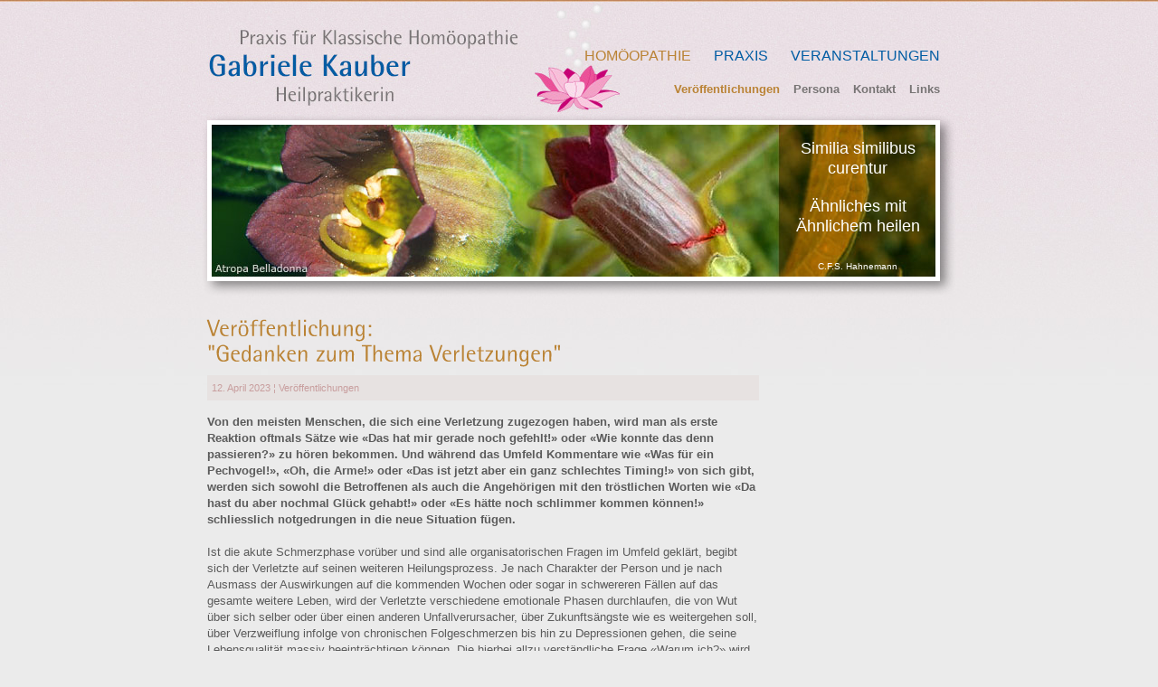

--- FILE ---
content_type: text/html
request_url: https://praxis-kauber.de/veroeffent_schmerzen.html
body_size: 3572
content:
<!DOCTYPE html PUBLIC "-//W3C//DTD XHTML 1.0 Strict//EN" "http://www.w3.org/TR/xhtml1/DTD/xhtml1-strict.dtd">

<html xmlns="http://www.w3.org/1999/xhtml">
<head>

<meta http-equiv="Content-Type" content="text/html; charset=utf-8" />

<meta name="IDENTIFIER-URL" content="http://www.praxis-kauber.de" />
<meta name="DESCRIPTION" content="Die Praxis für Klassische Homöopathie ist eine Heilpraktikerpraxis deren Behandlungs- und Therapieformen die Klassische Homöopathie nach den Lehren von Dr. C.F.S. Hahnemann sind" />
<meta name="Abstract" content="Die Praxis für Klassische Homöopathie ist eine Heilpraktikerpraxis deren Behandlungs- und Therapieformen die Klassische Homöopathie nach den Lehren von Dr. C.F.S. Hahnemann sind"  />
<meta name="KEYWORDS" content="Homöopathie, klassische Homöopathie, Homoeopathy, Hahnemann, Globuli, Meditation, Reiki, Konstitutionsbehandlung, Naturheilkunde, Miasmen, Miasma, Meditation, Arzneimittelbilder, Belladonna, Natmur, sulphur, lycopodium, similia, similibus, curentur, homöopathisch" />
<meta http-equiv="KEYWORDS" content="Homöopathie, klassische Homöopathie, Homoeopathy, Hahnemann, Globuli, Meditation, Reiki, Konstitutionsbehandlung, Naturheilkunde, Miasmen, Miasma, Meditation, Arzneimittelbilder, Belladonna, Natmur, sulphur, lycopodium, similia, similibus, curentur, homöopathisch" />
<meta name="content-LANGUAGE" content="de" />
<meta http-equiv="AUTHOR" content="Frieder Kauber" />
<meta name="COPYRIGHT" content="Gabriele Kauber, Praxis für Klasische Homöopathie" />
<meta name="PUBLISHER" content="Gabriele Kauber, Praxis für Klasische Homöopathie" />
<meta name="ROBOTS" content="index,follow" />
<title>Praxis für Klassische Homöopathie - Gabriele Kauber</title>

<link rel="stylesheet" href="css/reset.css" />
<link rel="stylesheet" href="css/default.css" />
<link rel="shortcut icon" type="image/x-icon" href="favicon.ico" />
<link rel="stylesheet" href="css/nivo-slider.css" type="text/css" media="screen" />

	<script type="text/javascript" src="js/cufon-yui.js"></script>
	<script type="text/javascript" src="js/Agfa_Rotis_Semisans_500.font.js"></script>
	<script src="https://ajax.googleapis.com/ajax/libs/jquery/1.4.2/jquery.min.js" type="text/javascript"></script>
	<script src="js/jquery.nivo.slider.pack.js" type="text/javascript"></script>
<!--[if lt IE 7]>
	<link rel="stylesheet" href="css/ie7.css" />
    <script type="text/javascript" src="js/DD_belatedPNG_0.0.8a-min.js"></script>
	<script type="text/javascript">DD_belatedPNG.fix('img');</script>
  <![endif]-->
<!--[if IE 7]>
	<link rel="stylesheet" href="css/ie7.css" />
  <![endif]-->
<script type="text/javascript">
	$(window).load(function() {
	});
	
	Cufon.replace('h1',{fontFamily:'Agfa Rotis Semisans'});
	Cufon.replace('h2');
</script>

</head>

<body>
<!-- <div id ="topLine"><br /></div>-->
	<div id="container">
		<div id="topNavi">
			<a href="index.html"><img src="img/logo2.jpg" alt="Gabriele Kauber"></a>
			<ul class="mainNavi">
				<li><a href="veranstaltungen_teas.html">Veranstaltungen</a></li>
				<li><a href="praxis.html">Praxis</a></li>
				<li class="active"><a href="homoeopath_teas.html">Hom&ouml;opathie</a></li>
			</ul>
			<ul class="subNavi">
				<li><a href="links.html">Links</a></li>
				<!--<li><a href="impressum.html">Impressum</a></li>-->
				<li><a href="kontakt.html">Kontakt</a></li>
				<li><a href="persona.html">Persona</a></li>
				<li class="active"><a href="veroeffent_teas.html">Veröffentlichungen</a></li>
			</ul>
		</div><!-- end topNavi -->
		<div id="header_pic" >
				<div class="zitat"><p>Similia similibus curentur</p><p>&Auml;hnliches mit &Auml;hnlichem heilen</p><p><sub>C.F.S. Hahnemann</sub></p></div>
				<img src="img/head_homoeo.jpg" alt="Belladonna">
			
		</div> <!-- end header -->
	<div id="content">
		<div class="col2_l">
			<h1><a href="veroeffent_schmerzen.html">Veröffentlichung: <br />
        "Gedanken zum Thema Verletzungen"</a></h1>
			<p class="stat">12. April 2023 &brvbar; Veröffentlichungen</p>
			<div class="blog_txt"><p><b>Von den meisten Menschen, die sich eine Verletzung zugezogen haben, wird man als erste Reaktion oftmals Sätze wie «Das hat mir gerade noch gefehlt!»
					oder «Wie konnte das denn passieren?» zu hören bekommen. Und während das Umfeld Kommentare wie «Was für ein Pechvogel!», «Oh, die Arme!» oder
					«Das ist jetzt aber ein ganz schlechtes Timing!» von sich gibt, werden sich sowohl die Betroffenen als auch die Angehörigen mit den tröstlichen Worten
					wie «Da hast du aber nochmal Glück gehabt!» oder «Es hätte noch schlimmer kommen können!» schliesslich notgedrungen in die neue Situation fügen.</b><br />
			<br />
		    
			Ist die akute Schmerzphase vorüber und sind alle organisatorischen Fragen im Umfeld geklärt, begibt sich der Verletzte auf seinen weiteren Heilungsprozess.
			Je nach Charakter der Person und je nach Ausmass der Auswirkungen auf die kommenden Wochen oder sogar in schwereren Fällen auf das
			gesamte weitere Leben, wird der Verletzte verschiedene emotionale Phasen durchlaufen, die von Wut über sich selber oder über einen anderen Unfallverursacher,
			über Zukunftsängste wie es weitergehen soll, über Verzweiflung infolge von chronischen Folgeschmerzen bis hin zu Depressionen gehen, die seine
			Lebensqualität massiv beeinträchtigen können. Die hierbei allzu verständliche Frage «Warum ich?» wird dem Betroffenen jedoch keine wirklich vernünftige
			und nachvollziehbare Antwort bescheren, sondern ihn in einer Dauerschleife von Selbstmitleid und Stagnation verharren lassen, die seiner Genesung auf
			allen Ebenen im Wege steht. Vielmehr sollte er auf seine Lebensumstände und persönlichen Hintergründe blicken, die zu dieser Verletzung oder
			zu diesem Unfall geführt haben. In den meisten Fällen wird der Auslöser die Unachtsamkeit der Person selbst oder des Unfallverursachers bzw. der Unfallbeteiligten
			sein. Wer sich die wertvolle Zeit zur Innenschau und Reflexion nimmt, wird letztendlich auf die wirklich sinnhafte Frage kommen, nämlich auf
			das «Wozu ist mir das passiert?», auf die man nach einem innerlich durchlebten Reifeprozess eine wirklich nützliche Antwort erhalten kann und die dem weiteren
			Leben einen tieferen Sinn, vielleicht zum ersten Mal überhaupt einen Sinn oder sogar den wahren Lebenssinn jedem Einzelnen eröffnen kann. Das Schlüsselwort hierzu ist die Achtsamkeit,
			die schon seit Tausenden von Jahren in vielen Kulturen gelebt wurde und die heutzutage auch in unserer westlichen Kultur dankenswerterweise immer mehr die Beachtung erfährt, die sie verdient.
			Schliesslich trägt sie dazu bei, dass wir bewusster auf uns und unser Umfeld achten und angemessener auf Situationen reagieren lernen können, die unser inneres Gleichgewicht stören.<br />
			Hierzu hat uns Dr. Mohinder Singh Jus in seinem Buch «Die Reise einer Krankheit » am Ende des Kapitels «Gesundheit, Krankheit und Heilung» die folgende wertvolle Zusammenfassung
			hinterlassen, die sowohl auf jegliche Art von Erkrankung als eben auch auf Verletzungen angewandt werden kann: <br />
			<b>«1. Krankheit ist nicht getrennt vom Leben als Ganzes. Sie kommt nicht von aussen, sondern nimmt ihren Beginn im Innersten des Menschen. Krankheit ist eine Ebene, sie ist das Gegenstück zur Gesundheit.»</b> <br />
			In Bezug auf Verletzungen bedeutet dies, dass der Betroffene nicht einfach
			nur mal Pech gehabt hat und momentan unachtsam gewesen war, sondern dass er bereits eine innere Bereitschaft für eine Verletzung in sich getragen hatte. Dabei spielt es keine Rolle, ob
			es sich um einen Extremsportler, eine Büroangestellte oder ein Schulkind handelt. Die vorausgegangenen Lebensumstände, die persönliche Vorgeschichte und natürlich auch die konstitutionelle
			Verfassung haben bereits den Grundstein für eine mögliche Verletzung gelegt bevor sie überhaupt auftrat.<br /><br />
  <a href="pdf/Sim-224-Gedanken_zum_Thema_Verletzungen.pdf">Hier können Sie den ganzen Artikel im pdf Format lesen</a><br />
  <br />
		      Erschienen: <b>Similia</b> - Zeitschrift für Klassische Homöopathie, Nr. 224,
			    Homöosana Verlag, CH-Zug
		      </p>
			<p>&nbsp;</p>
		  </div>
						
		</div>
		
		
	
	
	
	</div> <!-- end content -->
	
</div><!-- end container -->
<div id="footer">

	<div class="content">
		<div class="footer_col_left">
			<ul>
				<li><a href="index.html">HOME &brvbar;</a></li>
				<li><a href="homoeopath_teas.html">Hom&ouml;opathie &brvbar;</a></li>
				<li><a href="praxis.html">Praxis &brvbar;</a></li>
				<li><a href="veranstaltungen_teas.html">Veranstaltungen &brvbar;</a></li>
				<li><a href="persona.html">Persona &brvbar;</a></li>
				<li><a href="kontakt.html">Kontakt &brvbar;</a></li>
				<li><a href="impressum.html"><span><b>Impressum / Datenschutz </b><span></a></li>
				
			</ul>
			<p>Copyright 2018 Gabriele Kauber</p>
		</div><!-- end footer_col_left -->
		
		<div class="footer_col_right">
<!-- 		<div id="flower"><img src="img/footer_fl.png" alt=""></div>
 -->		<img src="img/footer_fl.png" alt="">
			<!--
			<div id="news">
				<h2>Anmeldung Newsletter</h2>
				<form method="get" id="newsletterform" action="#">
				<fieldset class="newsletterSubmit">
				<input type="text" class="box" />
				<button class="btn" title="Newsletter Submit">Submit</button>

				</fieldset>
				</form>
			</div>-->
			<!-- end news -->
			
		</div><!-- end footer_col_right -->
		
	</div><!-- end footer content -->

</div><!-- end footer -->
<script type="text/javascript"> Cufon.now(); </script>
</body>
</html>


--- FILE ---
content_type: text/css
request_url: https://praxis-kauber.de/css/default.css
body_size: 1906
content:
body{
background:url("../img/bg04.jpg") repeat-x scroll 0 0 #ebebeb;
font-family: "Trebuchet MS", Verdana, Helvetica, sans-serif;
color:#5b5b5b;
}

#container {
position:relative;
background-color:transparent;
margin:auto;
min-height:100%;
width:834px;
z-index:10;
}
h1{font-size:26px; color:#ba8335; margin-bottom:10px;}
h2{font-size:20px; color:#8d8b8a;}
p{font-size:13px; line-height:18px;}
a:link, a:visited{color:#005ca3;}
a:hover{color:#ba8335 !important;}

/* #topLine{
background:url("../img/topLine.gif") repeat-x scroll 0 0 transparent;
width:100%;

} */
/****************************************************** TOP NAVIGATION **************************************************/
#topNavi{
/*  border:1px solid;  */
position:relative;
overflow:hidden;
margin-top:4px;
margin-left:6px; 
width:810px;
min-height:122px;
}

#topNavi img{position:absolute;}

.mainNavi li{
position:relative;
float:right;
margin-left:25px; 
margin-top:50px;
}
.mainNavi li a:link,.mainNavi li a:visited{
font-size: 1.0em;
text-transform:uppercase;

}
.active a {color:#ba8335 !important;}

.subNavi{clear:right;}

.subNavi li{
position:relative;
float:right;
margin-left:15px; 
margin-top:20px;
}
.subNavi li a:link,.subNavi li a:visited{
color:#777474;
font-size: 13px;
font-weight:bold;
}

/****************************************************** HEADER AND SLIDER **********************************************/

 #header{
clear:both;   
width:100%;
/* min-height:285px; */
position:relative;
background:url("../img/bg_slider.png") no-repeat 0 0 scroll transparent;
padding:12px 0px 20px 11px;
} 
  
 #slider img {display:none;}

.single_pic{
background:url("../img/bg_single.png") no-repeat 0 0 scroll transparent;
} 
 #header_pic{
clear:both;   
width:100%;
/* min-height:285px; */
position:relative;
background:url("../img/bg_single.png") no-repeat 0 0 scroll transparent;
padding:12px 0px 20px 11px;
} 

.zitat{
/* border:1px solid; */
padding:15px;
position:absolute;
right:30px;
width:150px;
}
.zitat p{margin-bottom:20px;line-height:22px;font-size:110%;color:#fff;text-align:center;}
.zitat sub{text-align:center;font-size:10px;color:#fff;}

/****************************************************** MAIN CONTENT *************************************************/


 #content{
/*border:1px solid;*/
position:relative;
margin-top:20px;
margin-left:6px; 
width:810px;
/* min-height:122px; */
}
 
.col1{float:left;position:relative;width:810px;}
 
.col3_lm, .col3_r{float:left;  margin-bottom:20px;}
.col3_lm{margin-right:15px;  width:262px;}
.col3_r{width:256px;}

.col3_lm h1, .col3_r h1{
position:absolute; /* Aus dem Textfluss max 2zeilig*/
width:262px;
} 
.col3_lm h1, .col3_r h1{
font-size:22px;
}
 
.teas_txt{
padding:0 15px 0 0;
margin-bottom:15px;
margin-top:55px;
border-right:1px dotted #9e9e9d;
} 

.teas_txt img{float:left; /*width:66px;*/ border:solid 5px #fff; margin:5px 5px 0px 0;}
.col3_r .teas_txt{padding:0;  border:0;}
.weit a{text-transform:uppercase; color:#005ca3; display:inline; padding:0 5px 0 0; vertical-align:3px; font-size:15px;}


.col2_l{
float:left;
width:610px;
margin-right:23px;
/*border: solid 1px;*/
}
.col2_l h1 a{
/*position:absolute;  Aus dem Textfluss max 2-zeilig*/
width:620px;
/* font-size:26px; */
color:#ba8335;

}

.col2_r{
float:left;
width:177px;
}

.weit2 {color:#005ca3;  padding:0 5px 0 0; vertical-align:3px; font-size:13px; margin-bottom:20px;}

.stat{margin:0 0px 15px 0; font-size:11px; color:#c89e9e; background-color:#e7e2e1; padding:5px 0 5px 5px;}
.stat_bottom{clear:both; margin:0 0 15px 0; font-size:11px; color:#c89e9e; background-color:#e7e2e1; padding:5px 0 5px 5px;}
.blog_txt p{margin-bottom:10px;}
.blog_txt p span{font-size:15px; }

.link_txt {border-bottom:1px dotted #9e9e9d; margin-bottom: 20px;}

.float_l{
border:5px solid #FFFFFF;
float:left;
margin:5px 15px 10px 0;
max-width:180px;
}
.float_l.rueck{max-width:600px;}

.float_r{
border:5px solid #FFFFFF;
float:right;
margin:5px 0 15px 15px;
max-width:180px;
}
.float_link{

float:right;
/*margin:0px 0 150px 15px;*/
color:#005ca3;  padding:0 5px 35px 15px; vertical-align:3px; font-size:13px; 

}

.flag_r{
float:right;
margin:5px 0 15px 15px;
}

.sideNav li{
min-height:23px;
/* background-color:#e7e2e1; */
background:url("../img/bulletSub.png") no-repeat scroll left center transparent;
padding:3px 0 0 35px;
margin-bottom:4px;
border-bottom:1px dotted #bababa;
line-height:18px;
/* font-weight:bold; */
}








.archiv{
margin-top:55px;
}
.archiv li a:link,.archiv li a:visited{
font-size:13px;
color:#bababa;
}










/****************************************************** Kontakt Seite FORMULAR *************************************************/

#kontakt {
border-top:1px dotted #BABABA;
margin:20px 0 20px 0;
padding-top:20px;
position:relative;
}
#kontakt label {
display:block;
font-size:11px;
padding-bottom:10px;
}
#kontakt input[type="text"], textarea {
background-color:#fff;
border:1px solid #E5E5E5;
color:#000000;
font-family:helvetica,arial;
font-size:11px;
height:20px;
margin-bottom:27px;
padding:7px 0 0 10px;
width:200px;
}
#kontakt textarea {

height:150px;
width:400px;

}
#kontakt input[type="checkbox"]{
float:left;
margin-bottom:20px;


}
#kontakt input[type="submit"] {
background-color:#005ca3;
border:1px solid #000000;
clear:both; 
color:#FFFFFF;
cursor:pointer;
float:left;
font-size:11px;
text-align:center;
text-transform:uppercase;
width:80px;
margin-bottom:20px;
}
#kontakt input[type=text]:hover, textarea:hover, input:focus,
textarea:focus {
	background: #f7f7f7;
	outline: none; 
}
#kontakt input[type=submit]:hover {
	background-color:#ba8335;
	border: 1px solid #ff7c1e;
	
}
/****************************************************** FOOTER ************************************************/


#footer{
margin:-95px 0 2px;
background:url("../img/footer_bg2.jpg") repeat-x 0 0 scroll transparent;
height:95px;
clear:both;
position:relative;
z-index:0;
}

#footer .content{

background-color:transparent;
margin: 0 auto;
padding:20px 0 20px;
width:810px;
z-index:10;
} 
 
 
.footer_col_left{
float:left;
/* border-right:1px dotted #9e9e9d; */
width:532px;
min-height:60px;
margin-right:20px;
}
 
.footer_col_left li{
float:left;
font-size:11px;
padding-right:4px;
line-height:25px;
}

.footer_col_left li a:link, .footer_col_left li a:visited {
color:#afadad;
}
.footer_col_left p{
clear:both;
font-size:11px;
color:#c89e9e;
padding-top:25px;
}
.footer_col_left span{

font-size:12px;
color:#046ec0;
padding-top:25px;
}

.footer_col_right{
position:relative;
float:left;
width:257px;
min-height:60px;
}
.footer_col_right img{position:absolute; top:-104px; left:65px;}

fieldset.newsletterSubmit {
background:none repeat scroll 0 0 transparent;
border:medium none;
height:26px;
margin-top:5px;
min-width:206px;
}
.newsletterSubmit input.box {
background:url("../img/input_bg.png") no-repeat scroll left top transparent;
color:#000000;
font-size:11px;
height:22px;
padding-left:5px;
width:164px;
}

 .newsletterSubmit button.btn {
background:url("../img/submit_bg.png") no-repeat scroll right top transparent;
cursor:pointer;
height:26px;
margin-left:-5px;
text-indent:-9999px;
width:90px;
margin-top:-2px;
}
 
.newsletterSubmit input, .newsletterSubmit button {
border:medium none;
float:left;
}

#news { position:absolute;}
 

 
 
 

--- FILE ---
content_type: application/javascript
request_url: https://praxis-kauber.de/js/Agfa_Rotis_Semisans_500.font.js
body_size: 5809
content:
/*!
 * The following copyright notice may not be removed under any circumstances.
 * 
 * Copyright:
 * 2.0 Copyright \(c\) 1997 Bayer Corporation.  All rights reserved. Agfa Rotis is
 * a registered trademark of Agfa Division, Bayer Corporation.
 */
Cufon.registerFont({"w":180,"face":{"font-family":"Agfa Rotis Semisans","font-weight":500,"font-stretch":"normal","units-per-em":"360","panose-1":"2 0 6 6 6 0 0 2 0 4","ascent":"288","descent":"-72","x-height":"4","bbox":"-15 -314 326.196 85","underline-thickness":"8.78906","underline-position":"-17.5781","unicode-range":"U+0020-U+00FC"},"glyphs":{" ":{"w":93},"!":{"d":"46,0r0,-35r35,0r0,35r-35,0xm75,-67r-23,0r-5,-181r33,0","w":100},"\"":{"d":"47,-171r-20,0r-6,-77r32,0xm100,-171r-20,0r-7,-77r33,0","w":126},"#":{"d":"91,-131r-8,34r31,0r8,-34r-31,0xm181,-131r-36,0r-9,34r36,0r-5,20r-36,0r-19,77r-23,0r20,-77r-32,0r-19,77r-23,0r20,-77r-34,0r5,-20r34,0r9,-34r-34,0r5,-19r34,0r20,-78r23,0r-20,78r30,0r19,-78r24,0r-20,78r36,0","w":207},"$":{"d":"104,-13v44,-1,49,-76,12,-90r-12,-6r0,96xm88,-224v-38,2,-44,72,-11,85v4,2,8,3,11,4r0,-89xm24,-178v0,-41,28,-59,64,-63r0,-26r16,0r0,26v35,4,61,18,65,52r-32,0v-1,-21,-14,-32,-33,-35r0,95v34,12,70,22,69,69v-1,43,-27,62,-69,64r0,30r-16,0r0,-30v-39,-2,-62,-18,-67,-53r32,0v1,22,14,33,35,36r0,-102v-35,-7,-64,-21,-64,-63","w":193},"%":{"d":"63,-86v33,0,31,-45,30,-78v-1,-26,-5,-54,-30,-54v-33,0,-30,45,-30,81v0,24,4,51,30,51xm229,-10v34,0,32,-45,31,-79v-1,-27,-6,-52,-31,-54v-32,5,-29,45,-29,81v0,25,5,52,29,52xm63,-232v44,0,54,40,54,82v0,42,-10,79,-54,78v-44,0,-53,-35,-53,-78v0,-43,9,-82,53,-82xm120,0r-21,0r75,-228r20,0xm230,-157v44,0,54,40,54,83v0,42,-10,79,-54,78v-44,0,-52,-35,-53,-78v0,-44,9,-83,53,-83","w":293},"&":{"d":"52,-179v0,53,60,43,110,43r0,-62r26,-18r0,80r42,0r0,17r-42,0v4,45,-19,119,42,104r0,16v-37,9,-68,-1,-68,-47r0,-73v-55,0,-116,-9,-110,51v-5,47,39,65,79,49r0,19v-55,12,-111,-4,-111,-65v0,-37,17,-53,43,-63v-70,-21,-43,-118,29,-112v15,1,27,3,38,5r0,19v-31,-16,-78,-7,-78,37","w":233},"'":{"d":"47,-171r-21,0r-6,-77r33,0","w":73},"(":{"d":"90,52v-88,-20,-71,-172,-57,-267v5,-32,25,-54,57,-62r0,17v-45,26,-35,112,-35,183v0,48,3,96,35,112r0,17","w":100},")":{"d":"10,-277v80,19,68,139,63,235v-2,47,-20,85,-63,94r0,-17v44,-25,35,-105,35,-174v0,-50,-1,-104,-35,-121r0,-17","w":100},"*":{"d":"110,-193r-39,-1r21,34r-16,9v-7,-11,-14,-21,-19,-34v-5,13,-12,23,-19,34r-16,-9r21,-34r-39,1r0,-17r39,0v-8,-10,-14,-22,-21,-33r16,-9v7,11,14,22,19,35v5,-13,12,-24,19,-35r16,9r-21,34r39,-1r0,17","w":113},"+":{"d":"115,-77r0,77r-25,0r0,-77r-70,0r0,-22r70,0r0,-72r25,0r0,72r72,0r0,22r-72,0","w":207},",":{"d":"43,44r-23,0r4,-80r32,0","w":73},"-":{"d":"19,-77r0,-25r109,0r0,25r-109,0","w":146},".":{"d":"19,0r0,-36r36,0r0,36r-36,0","w":73},"\/":{"d":"32,49r-25,0r68,-323r25,0","w":106},"0":{"d":"91,-14v49,0,47,-68,45,-119v-2,-39,-8,-81,-47,-81v-50,0,-45,67,-45,117v0,40,7,83,47,83xm90,-232v64,0,78,58,78,121v0,60,-15,115,-76,115v-65,0,-80,-56,-80,-120v0,-62,14,-116,78,-116","k":{"7":20,"2":7,"1":13}},"1":{"d":"87,0r0,-201r-42,28r0,-25v23,-11,33,-33,70,-30r0,228r-28,0","k":{"1":40,"0":13}},"2":{"d":"88,-232v77,-5,75,90,38,134v-24,28,-48,53,-73,77r104,0r0,21r-137,0r0,-21v44,-44,103,-84,103,-156v0,-23,-14,-36,-37,-37v-22,0,-33,16,-34,37r-32,0v3,-37,29,-52,68,-55","k":{"1":13}},"3":{"d":"111,-120v24,9,43,24,43,58v0,79,-121,88,-138,25v-1,-4,-1,-7,-1,-10r32,0v0,22,13,33,36,33v28,0,40,-19,40,-46v0,-32,-14,-51,-48,-49r0,-20v30,2,44,-15,44,-42v0,-24,-11,-43,-36,-43v-22,0,-31,13,-33,32r-32,0v5,-32,27,-50,65,-50v41,1,66,20,67,60v0,30,-15,47,-39,52","k":{"1":13}},"4":{"d":"109,-86r-1,-106r-66,106r67,0xm135,-65r0,65r-26,0r0,-65r-95,0r0,-21r91,-142r30,0r0,142r40,0r0,21r-40,0","k":{"1":13}},"5":{"d":"60,-126v45,-30,111,2,106,60v10,83,-134,96,-144,19r35,0v1,21,13,32,34,33v31,0,41,-22,44,-53v5,-49,-56,-71,-75,-33r-27,0r6,-128r112,0r0,20r-85,0","k":{"1":13}},"6":{"d":"98,-14v29,0,39,-24,40,-53v0,-30,-13,-53,-41,-53v-26,0,-41,21,-41,47v0,31,11,59,42,59xm107,-137v42,0,62,26,62,69v0,47,-26,71,-71,72v-64,0,-75,-53,-75,-118v0,-88,58,-152,127,-100v9,7,13,19,14,32r-32,0v-1,-19,-11,-33,-31,-32v-46,2,-46,55,-47,103v9,-15,28,-26,53,-26","k":{"1":13}},"7":{"d":"74,0r-33,0r85,-207r-103,0r0,-21r135,0r0,21","k":{"1":27,"0":13}},"8":{"d":"91,-14v29,0,40,-19,40,-46v0,-27,-12,-49,-41,-49v-28,1,-40,21,-40,48v0,28,14,46,41,47xm89,-128v26,-1,36,-19,37,-44v0,-25,-11,-42,-36,-42v-25,0,-36,18,-36,42v0,25,9,44,35,44xm117,-119v25,9,46,24,45,60v-1,43,-28,63,-71,63v-45,0,-72,-21,-72,-66v-1,-34,19,-49,44,-57v-25,-6,-40,-23,-40,-54v0,-40,28,-54,68,-59v73,-9,88,102,26,113","k":{"1":13}},"9":{"d":"85,-109v27,0,42,-20,42,-45v0,-31,-11,-60,-43,-60v-28,0,-39,23,-39,51v0,30,11,54,40,54xm85,-232v62,0,70,53,75,115v7,86,-54,153,-126,104v-8,-9,-14,-21,-16,-34r32,0v0,22,12,33,33,33v43,0,47,-60,45,-105v-9,15,-27,28,-52,28v-40,0,-62,-28,-62,-69v0,-45,25,-72,71,-72","k":{"1":13}},":":{"d":"39,0r0,-36r36,0r0,36r-36,0xm39,-135r0,-36r36,0r0,36r-36,0","w":93},";":{"d":"61,44r-24,0r4,-80r33,0xm40,-135r0,-36r36,0r0,36r-36,0","w":93},"<":{"d":"20,-73r0,-23r167,-73r0,23r-142,62r142,61r0,23","w":207},"=":{"d":"20,-50r0,-22r167,0r0,22r-167,0xm20,-103r0,-22r167,0r0,22r-167,0","w":207},">":{"d":"20,0r0,-23r142,-61r-142,-62r0,-23r167,73r0,23","w":207},"?":{"d":"44,0r0,-35r35,0r0,35r-35,0xm24,-245v48,-14,118,-9,117,47v-3,64,-73,61,-68,131r-23,0v-12,-76,59,-74,59,-133v0,-44,-64,-34,-85,-15r0,-30","w":146},"@":{"d":"144,-86v-16,28,-17,84,29,66v31,-25,54,-66,54,-114v0,-36,-45,-21,-56,-1v-8,15,-21,31,-27,49xm83,-184v68,-77,250,-56,243,69v-3,64,-39,110,-101,115v-17,1,-25,-9,-26,-25v-23,34,-101,30,-95,-29v7,-60,34,-110,93,-117v23,-3,35,11,42,26r8,-19r31,0r-52,136v-1,7,4,10,11,9v46,-8,70,-44,72,-96v5,-108,-152,-121,-207,-54v-21,26,-42,53,-43,97v-5,114,167,128,231,67r9,8v-26,25,-65,44,-116,45v-97,1,-170,-60,-143,-161v8,-28,25,-51,43,-71","w":360},"A":{"d":"140,-98r-39,-122r-39,122r78,0xm172,0r-25,-78r-92,0r-25,78r-27,0r84,-248r33,0r83,248r-31,0","w":207,"k":{"Y":13,"W":7,"T":7}},"B":{"d":"60,-20v47,2,84,-3,84,-49v0,-46,-35,-54,-84,-51r0,100xm60,-140v43,3,74,-6,75,-47v1,-40,-35,-44,-75,-42r0,89xm121,-132v30,9,55,24,55,64v0,73,-72,70,-145,68r0,-248v66,-1,136,-6,134,60v-1,30,-17,51,-44,56","w":193,"k":{"Y":7,"W":7,"T":7,".":7}},"C":{"d":"18,-129v-2,-79,42,-143,126,-118v27,8,44,32,45,66r-35,0v6,-49,-57,-71,-83,-35v-47,64,-20,240,86,191v8,-3,15,-10,22,-15r0,28v-16,9,-36,16,-61,16v-75,0,-98,-58,-100,-133","w":193},"D":{"d":"60,-21v75,6,103,-28,103,-101v0,-76,-24,-113,-103,-107r0,208xm31,-248v105,-8,164,19,164,122v0,104,-56,135,-164,126r0,-248","w":213,"k":{"Y":13,"T":7}},"E":{"d":"31,0r0,-248r119,0r0,19r-90,0r0,89r86,0r0,20r-86,0r0,99r94,0r0,21r-123,0","w":166},"F":{"d":"60,-229r0,89r86,0r0,20r-86,0r0,120r-29,0r0,-248r120,0r0,19r-91,0","w":153,"k":{".":20,",":20}},"G":{"d":"18,-127v-9,-101,88,-163,162,-99v9,12,18,25,17,45r-34,0v-1,-32,-17,-53,-50,-53v-53,0,-58,53,-63,105v-7,76,50,146,115,98r0,-88r-57,0r0,-21r87,0r0,120v-17,16,-43,24,-75,24v-76,0,-95,-56,-102,-131","w":220},"H":{"d":"159,0r0,-119r-99,0r0,119r-29,0r0,-248r29,0r0,109r99,0r0,-109r30,0r0,248r-30,0","w":220},"I":{"d":"32,0r0,-248r30,0r0,248r-30,0","w":93},"J":{"d":"99,-62v5,57,-47,75,-99,62r0,-27v26,18,69,12,69,-32r0,-189r30,0r0,186","w":126},"K":{"d":"157,0r-97,-121r0,121r-29,0r0,-248r29,0r1,111r89,-111r32,0r-95,115r107,133r-37,0","w":193,"k":{"o":7,"e":7,"a":7}},"L":{"d":"31,0r0,-248r29,0r0,227r88,0r0,21r-117,0","w":146,"k":{"Y":13,"W":7,"T":7}},"M":{"d":"229,0r-1,-223r-73,223r-27,0r-74,-222r0,222r-23,0r0,-248r42,0r71,213r70,-213r42,0r0,248r-27,0","w":286},"N":{"d":"161,0r-104,-212r0,212r-26,0r0,-248r35,0r104,210r0,-210r26,0r0,248r-35,0","w":226},"O":{"d":"110,-15v51,0,60,-53,60,-105v0,-56,-7,-114,-60,-114v-54,0,-60,59,-60,114v0,52,9,105,60,105xm112,-252v71,0,90,60,90,130v0,70,-21,126,-90,126v-70,0,-94,-55,-94,-126v0,-71,22,-130,94,-130","w":220,"k":{"Y":13,"W":7,"T":7,".":13,",":13}},"P":{"d":"60,-132v46,2,82,-4,82,-49v0,-44,-37,-50,-82,-48r0,97xm31,-248v72,-1,143,-4,143,68v0,61,-51,71,-114,68r0,112r-29,0r0,-248","k":{"o":13,"e":13,"c":13,"a":13,"A":7,".":20,",":20}},"Q":{"d":"111,-19v50,0,59,-52,59,-101v0,-56,-7,-114,-60,-114v-54,0,-60,59,-60,114v0,51,10,101,61,101xm161,-17v18,2,40,-7,56,-11r0,28r-97,0v-75,-1,-102,-44,-102,-122v0,-71,22,-127,94,-130v108,-4,114,189,49,235","w":220,"k":{"Y":13,"W":7}},"R":{"d":"60,-132v44,1,79,-8,80,-50v0,-43,-36,-50,-80,-47r0,97xm172,-183v-1,37,-26,52,-56,60v56,6,47,75,62,123r-30,0v-15,-52,-5,-124,-88,-112r0,112r-29,0r0,-248v70,-2,141,-4,141,65","w":193},"S":{"d":"146,-217v-33,-23,-121,-25,-100,37v30,48,113,39,116,113v3,71,-85,81,-145,63r0,-31v31,21,118,32,113,-26v-6,-72,-116,-47,-116,-129v0,-63,73,-70,132,-56r0,29","w":173},"T":{"d":"88,-229r0,229r-30,0r0,-229r-58,0r0,-19r147,0r0,19r-59,0","w":146,"k":{"y":7,"w":7,"u":7,"s":7,"r":7,"o":7,"e":7,"c":7,"a":7,"O":7,"G":7,"C":7,"A":7,";":7,":":7,".":20,",":20}},"U":{"d":"111,-15v45,0,51,-34,51,-79r0,-154r30,0v-8,104,37,252,-82,252v-118,0,-74,-147,-82,-252r30,0r1,171v0,37,13,62,52,62","w":220},"V":{"d":"111,0r-35,0r-82,-248r31,0r72,216r69,-216r27,0","w":186,"k":{"o":7,"e":7,"a":7}},"W":{"d":"239,0r-33,0r-58,-208r-57,208r-33,0r-46,-248r29,0r36,212r60,-212r26,0r60,211r37,-211r25,0","w":297,"k":{"y":7,"u":7,"r":7,"o":7,"e":7,"a":7,"O":7,"G":7,"C":7,"A":7,";":7,":":7,".":7,",":7}},"X":{"d":"152,0r-61,-104r-62,104r-29,0r77,-128r-70,-120r34,0r54,92r53,-92r30,0r-69,115r78,133r-35,0","w":186},"Y":{"d":"104,-115r0,115r-30,0r0,-115r-76,-133r34,0r59,106r61,-106r30,0","k":{"v":13,"u":13,"q":13,"p":13,"o":13,"e":13,"a":13,"O":13,"A":13,";":13,":":13,".":20,",":20}},"Z":{"d":"9,0r0,-21r116,-208r-110,0r0,-19r144,0r0,19r-116,208r122,0r0,21r-156,0","w":173},"[":{"d":"35,49r0,-323r65,0r0,21r-38,0r0,281r38,0r0,21r-65,0","w":106},"\\":{"d":"75,49r-68,-323r25,0r68,323r-25,0","w":106},"]":{"d":"6,49r0,-21r39,0r0,-281r-39,0r0,-21r65,0r0,323r-65,0","w":106},"^":{"d":"90,-192r-23,-37r-23,37r-22,0r34,-56r21,0r35,56r-22,0","w":133},"_":{"d":"0,41r0,-18r180,0r0,18r-180,0"},"`":{"d":"46,-201r-24,-48r32,0r15,48r-23,0","w":107},"a":{"d":"71,-14v31,0,44,-28,41,-66v-31,3,-67,4,-68,37v0,17,11,29,27,29xm15,-39v1,-48,52,-53,97,-55v0,-33,3,-68,-31,-67v-21,1,-30,13,-30,34r-31,0v3,-33,24,-48,62,-48v83,0,50,103,56,175r-26,0v-1,-7,2,-18,-1,-24v-15,37,-98,39,-96,-15","w":166},"b":{"d":"91,-13v40,0,45,-46,42,-87v-3,-29,-9,-58,-39,-58v-36,0,-43,41,-43,78v0,35,6,67,40,67xm101,-175v48,0,63,40,63,90v0,54,-20,88,-73,89v-52,1,-68,-35,-67,-86r0,-166r27,0r1,108v8,-18,22,-35,49,-35","k":{".":13,",":13}},"c":{"d":"16,-91v-14,-79,95,-117,126,-49v3,7,3,14,3,22r-31,0v1,-25,-5,-43,-30,-43v-32,0,-36,32,-38,63v-2,58,35,98,94,80r0,16v-70,22,-130,-16,-124,-89","w":153},"d":{"d":"81,-14v61,0,57,-144,2,-144v-33,0,-37,40,-37,75v0,32,4,69,35,69xm78,-175v27,-1,39,17,47,34r0,-107r27,0r0,248r-27,0v-1,-10,2,-25,-1,-33v-7,19,-22,37,-49,37v-48,0,-58,-41,-58,-89v0,-49,14,-88,61,-90"},"e":{"d":"119,-122v0,-24,-10,-39,-35,-39v-24,1,-35,16,-37,39r72,0xm86,-175v44,0,60,28,61,69r-101,0v-3,62,33,108,97,88r0,15v-67,22,-131,-12,-127,-88v3,-50,19,-84,70,-84","w":161},"f":{"d":"133,-225v-26,-15,-70,-6,-63,33r0,21r50,0r0,16r-50,0r0,155r-27,0r0,-155r-31,0r0,-16r31,0v-2,-49,10,-78,60,-78v12,0,22,1,30,3r0,21","w":123},"g":{"d":"83,-17v57,-6,57,-135,0,-141v-52,8,-50,133,0,141xm152,1v7,71,-64,88,-124,69r0,-29v15,8,28,16,50,16v47,0,51,-47,46,-92v-5,20,-20,35,-46,35v-47,0,-62,-42,-62,-89v0,-46,15,-85,61,-86v28,-1,39,19,48,36r0,-32r27,0r0,172"},"h":{"d":"114,-175v71,0,36,110,44,175r-27,0r0,-115v1,-21,-4,-40,-25,-38v-59,7,-51,86,-51,153r-26,0r0,-248r26,0r1,123v11,-24,24,-50,58,-50","w":186},"i":{"d":"30,0r0,-171r27,0r0,171r-27,0xm28,-216r0,-32r31,0r0,32r-31,0","w":86},"j":{"d":"59,11v0,48,-26,67,-74,66r0,-21v27,7,47,-6,47,-34r0,-193r27,0r0,182xm30,-216r0,-32r30,0r0,32r-30,0","w":86},"k":{"d":"123,0r-68,-89r0,89r-26,0r0,-248r26,0r0,151r63,-74r31,0r-66,76r74,95r-34,0","w":160},"l":{"d":"30,0r0,-248r27,0r0,248r-27,0","w":86},"m":{"d":"203,-175v70,0,33,111,42,175r-27,0r0,-127v-2,-14,-8,-28,-24,-26v-56,8,-42,90,-44,153r-27,0r0,-125v-1,-15,-6,-28,-23,-28v-57,0,-43,90,-45,153r-26,0r0,-171r26,0r0,42v10,-22,22,-46,54,-46v29,-1,38,21,42,45v9,-22,21,-45,52,-45","w":273},"n":{"d":"117,-175v69,0,32,112,41,175r-27,0r0,-125v-1,-15,-6,-28,-23,-28v-62,0,-52,86,-53,153r-26,0r0,-171r26,0r0,42v12,-22,28,-46,62,-46","w":186},"o":{"d":"89,-10v37,0,45,-35,45,-73v0,-39,-6,-78,-45,-78v-38,0,-43,40,-43,78v0,37,6,73,43,73xm89,-175v55,0,75,38,75,91v0,53,-21,88,-75,88v-53,0,-72,-35,-72,-88v1,-53,18,-91,72,-91"},"p":{"d":"97,-13v31,-3,37,-38,37,-71v0,-36,-6,-70,-37,-74v-57,8,-57,136,0,145xm104,-175v47,0,60,43,60,92v0,47,-15,86,-62,87v-27,1,-38,-18,-47,-35r0,108r-26,0r0,-248r26,0v1,10,-2,25,1,33v8,-19,22,-37,48,-37"},"q":{"d":"83,-13v57,-9,56,-137,0,-145v-31,4,-37,40,-37,74v0,33,6,68,37,71xm76,-175v27,-1,39,20,49,37r0,-33r27,0r0,248r-27,0r-1,-108v-6,19,-20,35,-46,35v-46,-2,-60,-39,-61,-87v0,-50,13,-90,59,-92"},"r":{"d":"111,-144v-71,-6,-54,78,-56,144r-26,0r0,-171r26,0v1,13,-2,29,1,40v10,-22,25,-42,55,-44r0,31","w":120,"k":{"s":7,"q":7,"o":7,"g":7,"e":7,"d":7,"c":7,"a":7,".":20,",":20}},"s":{"d":"36,-137v12,45,84,33,85,90v1,52,-69,60,-111,44r0,-27v20,16,82,29,84,-12v-10,-46,-80,-33,-83,-86v-3,-48,58,-55,99,-41r0,25v-17,-11,-69,-25,-74,7","w":126},"t":{"d":"114,2v-38,7,-72,-1,-72,-41r0,-116r-30,0r0,-16r30,0r0,-41r27,-16r0,57r46,0r0,16r-46,0r0,117v0,22,23,28,45,23r0,17","w":123},"u":{"d":"85,-18v55,-10,44,-89,45,-153r27,0r0,171r-26,0v-1,-13,2,-31,-1,-42v-13,26,-23,49,-62,46v-64,-6,-34,-110,-41,-175r27,0r0,111v2,22,8,42,31,42","w":186},"v":{"d":"96,0r-25,0r-68,-171r29,0r53,135r46,-135r26,0","w":160,"k":{".":20,",":20}},"w":{"d":"190,0r-25,0r-41,-131r-38,131r-26,0r-45,-171r28,0r33,135r38,-135r22,0r40,134r31,-134r25,0","w":246,"k":{".":20,",":20}},"x":{"d":"126,0r-47,-70r-46,70r-29,0r61,-91r-54,-80r32,0r40,60r40,-60r28,0r-54,81r61,90r-32,0","w":161},"y":{"d":"71,69r-24,0r23,-68r-68,-172r30,0r52,134r47,-134r27,0","w":160,"k":{".":20,",":20}},"z":{"d":"11,0r0,-18r89,-136r-83,0r0,-17r116,0r0,17r-91,135r92,0r0,19r-123,0","w":146},"{":{"d":"145,85v-58,-3,-89,-50,-67,-114v12,-33,-14,-53,-38,-62r0,-8v39,-9,42,-52,31,-96v-13,-49,28,-74,74,-80r0,9v-44,8,-33,60,-33,108v0,39,-29,51,-56,63v48,12,65,57,51,122v1,27,16,42,38,49r0,9"},"|":{"d":"51,66r0,-366r18,0r0,366r-18,0","w":119},"}":{"d":"141,-91v-47,9,-41,67,-29,114v-4,40,-38,57,-76,62r0,-9v43,-8,33,-60,33,-108v0,-37,29,-51,56,-63v-34,-11,-65,-39,-53,-91v9,-39,-3,-73,-36,-80r0,-9v58,3,93,51,67,114v-7,36,14,53,38,62r0,8"},"~":{"d":"127,-79v21,23,47,3,39,-31r21,0v11,52,-32,80,-70,50v-18,-15,-33,-31,-58,-39v-18,1,-18,21,-18,41r-21,0v-12,-53,36,-81,70,-49","w":207},"\u00c4":{"d":"140,-98r-39,-122r-39,122r78,0xm172,0r-25,-78r-92,0r-25,78r-27,0r84,-248r33,0r83,248r-31,0xm56,-282r0,-32r32,0r0,32r-32,0xm120,-282r0,-32r32,0r0,32r-32,0","w":207},"\u00d6":{"d":"110,-15v51,0,60,-53,60,-105v0,-56,-7,-114,-60,-114v-54,0,-60,59,-60,114v0,52,9,105,60,105xm112,-252v71,0,90,60,90,130v0,70,-21,126,-90,126v-70,0,-94,-55,-94,-126v0,-71,22,-130,94,-130xm62,-282r0,-32r32,0r0,32r-32,0xm126,-282r0,-32r32,0r0,32r-32,0","w":220},"\u00dc":{"d":"111,-15v45,0,51,-34,51,-79r0,-154r30,0v-8,104,37,252,-82,252v-118,0,-74,-147,-82,-252r30,0r1,171v0,37,13,62,52,62xm62,-282r0,-32r32,0r0,32r-32,0xm126,-282r0,-32r32,0r0,32r-32,0","w":220},"\u00e4":{"d":"71,-14v31,0,44,-28,41,-66v-31,3,-67,4,-68,37v0,17,11,29,27,29xm15,-39v1,-48,52,-53,97,-55v0,-33,3,-68,-31,-67v-21,1,-30,13,-30,34r-31,0v3,-33,24,-48,62,-48v83,0,50,103,56,175r-26,0v-1,-7,2,-18,-1,-24v-15,37,-98,39,-96,-15xm30,-205r0,-32r32,0r0,32r-32,0xm94,-205r0,-32r32,0r0,32r-32,0","w":166},"\u00f6":{"d":"89,-10v37,0,45,-35,45,-73v0,-39,-6,-78,-45,-78v-38,0,-43,40,-43,78v0,37,6,73,43,73xm89,-175v55,0,75,38,75,91v0,53,-21,88,-75,88v-53,0,-72,-35,-72,-88v1,-53,18,-91,72,-91xm43,-205r0,-32r32,0r0,32r-32,0xm106,-205r0,-32r32,0r0,32r-32,0"},"\u00fc":{"d":"85,-18v55,-10,44,-89,45,-153r27,0r0,171r-26,0v-1,-13,2,-31,-1,-42v-13,26,-23,49,-62,46v-64,-6,-34,-110,-41,-175r27,0r0,111v2,22,8,42,31,42xm46,-205r0,-32r32,0r0,32r-32,0xm110,-205r0,-32r32,0r0,32r-32,0","w":186},"\u00a0":{"w":93}}});
